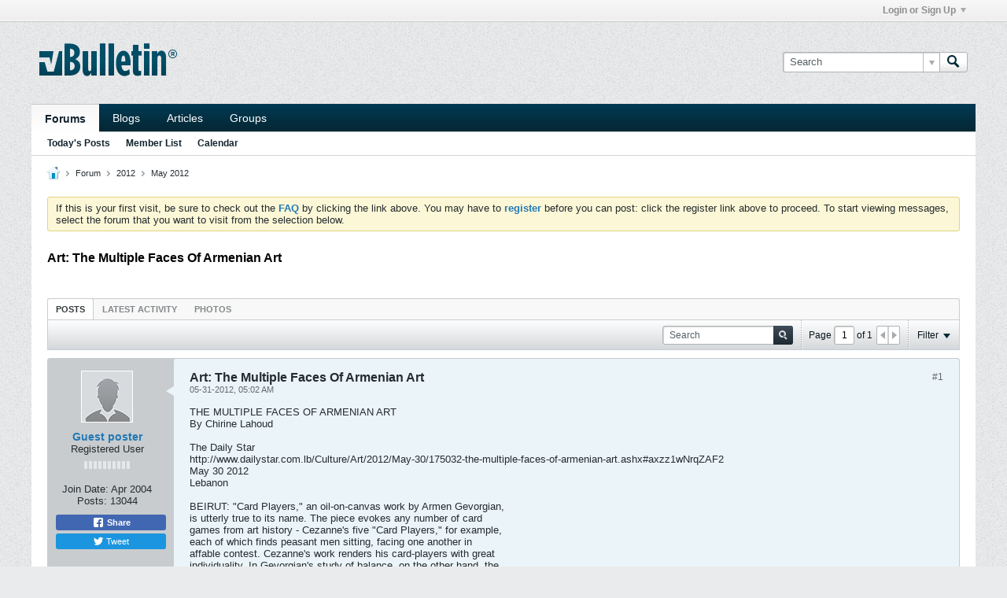

--- FILE ---
content_type: application/javascript
request_url: https://www.armeniandiaspora.com/js/login.js?v=573
body_size: 357
content:
/*
 =======================================================================*\
|| ###################################################################### ||
|| # vBulletin 5.7.3
|| # ------------------------------------------------------------------ # ||
|| # Copyright 2000-2023 MH Sub I, LLC dba vBulletin. All Rights Reserved.  # ||
|| # This file may not be redistributed in whole or significant part.   # ||
|| # ----------------- VBULLETIN IS NOT FREE SOFTWARE ----------------- # ||
|| # http://www.vbulletin.com | http://www.vbulletin.com/license.html   # ||
|| ###################################################################### ||
\*========================================================================*/
(function(b,f){function d(a){a.preventDefault();var c=b(a.currentTarget).closest(".js-login-form-main");a=c.closest(".js-login-form-main-container");var e=b(".js-error-box",a),d=b(".js-login-message-box",a),k=b(".js-login-button",a);d.height(c.height());var g=a=>{k.prop("disabled",!a);d.toggleClass("h-hide",a);c.toggleClass("h-hide",!a)},h=a=>{e.html(a).toggleClass("h-hide",!a);c.find(".js-login-username, .js-login-password").toggleClass("badlogin",!!a)};g(!1);h("");f.ajaxtools.ajaxSilent({call:"/auth/ajax-login",
data:c.serializeArray(),success:()=>location.reload(),api_error:a=>{c.find(".js-login-password").val("");h(f.phrase.get(a[0]));g(!0)},error:function(){location.href=pageData.baseurl}})}var e=b(document);e.on("click",".js-login-button",d);e.on("keydown",".js-login-username, .js-login-password",a=>{13==a.keyCode&&d(a)});e.on("focus",".js-login-username, .js-login-password",function(a){b(this).removeClass("badlogin")})})(jQuery,vBulletin);
